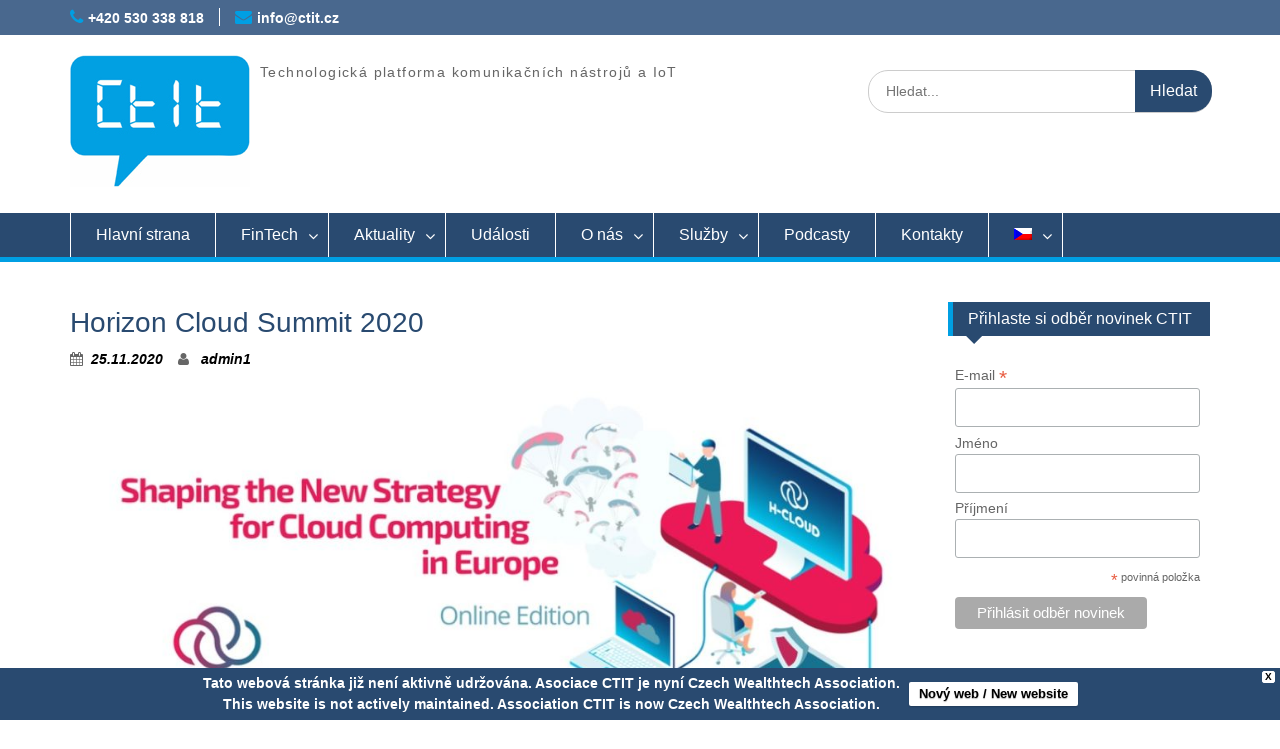

--- FILE ---
content_type: text/html; charset=UTF-8
request_url: https://www.ctit.cz/horizon-cloud-summit-2020/
body_size: 20265
content:
<!DOCTYPE html> <html lang="cs-CZ"><head>
	    <meta charset="UTF-8">
    <meta name="viewport" content="width=device-width, initial-scale=1">
    <meta name="author" content="(c) 2016 - 2030 CTIT - Technologická platforma komunikačních nástrojů a IoT" />
    <meta name="copyright" content="(c) 2016 - 2030  CTIT - Technologická platforma komunikačních nástrojů a IoT" />
    <meta name="keywords" content="CTIT, platforma, technologická platforma"/>
	<meta name="robots" content="all,follow" />
    <link rel="profile" href="http://gmpg.org/xfn/11">
    <link rel="pingback" href="https://www.ctit.cz/xmlrpc.php">
    
<title>Horizon Cloud Summit 2020 - CTIT</title>

<!-- Google Tag Manager for WordPress by gtm4wp.com -->
<script data-cfasync="false" data-pagespeed-no-defer type="text/javascript">//<![CDATA[
	var gtm4wp_datalayer_name = "dataLayer";
	var dataLayer = dataLayer || [];
//]]>
</script>
<!-- End Google Tag Manager for WordPress by gtm4wp.com -->
<!-- This site is optimized with the Yoast SEO plugin v11.4 - https://yoast.com/wordpress/plugins/seo/ -->
<meta name="description" content="(English) Technologická platforma komunikačních nástrojů a IoT zaměřena na podporu českých organizací v oblasti digitalizace."/>
<link rel="canonical" href="https://www.ctit.cz/horizon-cloud-summit-2020/" />
<meta property="og:locale" content="cs_CZ" />
<meta property="og:type" content="article" />
<meta property="og:title" content="Horizon Cloud Summit 2020 - CTIT" />
<meta property="og:description" content="(English) Technologická platforma komunikačních nástrojů a IoT zaměřena na podporu českých organizací v oblasti digitalizace." />
<meta property="og:url" content="https://www.ctit.cz/horizon-cloud-summit-2020/" />
<meta property="og:site_name" content="CTIT" />
<meta property="article:tag" content="Cloud" />
<meta property="article:section" content="Události" />
<meta property="article:published_time" content="2020-11-25T08:00:38+00:00" />
<meta property="article:modified_time" content="2020-10-18T16:54:07+00:00" />
<meta property="og:updated_time" content="2020-10-18T16:54:07+00:00" />
<meta property="og:image" content="https://www.ctit.cz/wp-content/uploads/2020/10/H-cloud_2020.jpg" />
<meta property="og:image:secure_url" content="https://www.ctit.cz/wp-content/uploads/2020/10/H-cloud_2020.jpg" />
<meta property="og:image:width" content="1031" />
<meta property="og:image:height" content="480" />
<meta name="twitter:card" content="summary" />
<meta name="twitter:description" content="(English) Technologická platforma komunikačních nástrojů a IoT zaměřena na podporu českých organizací v oblasti digitalizace." />
<meta name="twitter:title" content="Horizon Cloud Summit 2020 - CTIT" />
<meta name="twitter:image" content="https://www.ctit.cz/wp-content/uploads/2020/10/H-cloud_2020.jpg" />
<script type='application/ld+json' class='yoast-schema-graph yoast-schema-graph--main'>{"@context":"https://schema.org","@graph":[{"@type":"Organization","@id":"https://www.ctit.cz/#organization","name":"CTIT","url":"https://www.ctit.cz/","sameAs":[]},{"@type":"WebSite","@id":"https://www.ctit.cz/#website","url":"https://www.ctit.cz/","name":"CTIT","publisher":{"@id":"https://www.ctit.cz/#organization"},"potentialAction":{"@type":"SearchAction","target":"https://www.ctit.cz/?s={search_term_string}","query-input":"required name=search_term_string"}},{"@type":"WebPage","@id":"https://www.ctit.cz/horizon-cloud-summit-2020/#webpage","url":"https://www.ctit.cz/horizon-cloud-summit-2020/","inLanguage":"cs-CZ","name":"Horizon Cloud Summit 2020 - CTIT","isPartOf":{"@id":"https://www.ctit.cz/#website"},"image":{"@type":"ImageObject","@id":"https://www.ctit.cz/horizon-cloud-summit-2020/#primaryimage","url":"https://www.ctit.cz/wp-content/uploads/2020/10/H-cloud_2020.jpg","width":1031,"height":480},"primaryImageOfPage":{"@id":"https://www.ctit.cz/horizon-cloud-summit-2020/#primaryimage"},"datePublished":"2020-11-25T08:00:38+00:00","dateModified":"2020-10-18T16:54:07+00:00","description":"(English) Technologick\u00e1 platforma komunika\u010dn\u00edch n\u00e1stroj\u016f a IoT zam\u011b\u0159ena na podporu \u010desk\u00fdch organizac\u00ed v oblasti digitalizace."},{"@type":"Article","@id":"https://www.ctit.cz/horizon-cloud-summit-2020/#article","isPartOf":{"@id":"https://www.ctit.cz/horizon-cloud-summit-2020/#webpage"},"author":{"@id":"https://www.ctit.cz/author/admin1/#author"},"headline":"Horizon Cloud Summit 2020","datePublished":"2020-11-25T08:00:38+00:00","dateModified":"2020-10-18T16:54:07+00:00","commentCount":0,"mainEntityOfPage":{"@id":"https://www.ctit.cz/horizon-cloud-summit-2020/#webpage"},"publisher":{"@id":"https://www.ctit.cz/#organization"},"image":{"@id":"https://www.ctit.cz/horizon-cloud-summit-2020/#primaryimage"},"keywords":"Cloud","articleSection":"Ud\u00e1losti"},{"@type":["Person"],"@id":"https://www.ctit.cz/author/admin1/#author","name":"admin1","image":{"@type":"ImageObject","@id":"https://www.ctit.cz/#authorlogo","url":"https://secure.gravatar.com/avatar/4bf05746911ccc646a406fa540f9fda6?s=96&d=mm&r=g","caption":"admin1"},"sameAs":[]}]}</script>
<!-- / Yoast SEO plugin. -->

<link rel='dns-prefetch' href='//use.typekit.net' />
<link rel='dns-prefetch' href='//fonts.googleapis.com' />
<link rel='dns-prefetch' href='//s.w.org' />
<link rel="alternate" type="application/rss+xml" title="CTIT &raquo; RSS zdroj" href="https://www.ctit.cz/feed/" />
<link rel="alternate" type="application/rss+xml" title="CTIT &raquo; RSS komentářů" href="https://www.ctit.cz/comments/feed/" />
		<script type="text/javascript">
			window._wpemojiSettings = {"baseUrl":"https:\/\/s.w.org\/images\/core\/emoji\/11\/72x72\/","ext":".png","svgUrl":"https:\/\/s.w.org\/images\/core\/emoji\/11\/svg\/","svgExt":".svg","source":{"concatemoji":"https:\/\/www.ctit.cz\/wp-includes\/js\/wp-emoji-release.min.js?ver=5.0.24"}};
			!function(e,a,t){var n,r,o,i=a.createElement("canvas"),p=i.getContext&&i.getContext("2d");function s(e,t){var a=String.fromCharCode;p.clearRect(0,0,i.width,i.height),p.fillText(a.apply(this,e),0,0);e=i.toDataURL();return p.clearRect(0,0,i.width,i.height),p.fillText(a.apply(this,t),0,0),e===i.toDataURL()}function c(e){var t=a.createElement("script");t.src=e,t.defer=t.type="text/javascript",a.getElementsByTagName("head")[0].appendChild(t)}for(o=Array("flag","emoji"),t.supports={everything:!0,everythingExceptFlag:!0},r=0;r<o.length;r++)t.supports[o[r]]=function(e){if(!p||!p.fillText)return!1;switch(p.textBaseline="top",p.font="600 32px Arial",e){case"flag":return s([55356,56826,55356,56819],[55356,56826,8203,55356,56819])?!1:!s([55356,57332,56128,56423,56128,56418,56128,56421,56128,56430,56128,56423,56128,56447],[55356,57332,8203,56128,56423,8203,56128,56418,8203,56128,56421,8203,56128,56430,8203,56128,56423,8203,56128,56447]);case"emoji":return!s([55358,56760,9792,65039],[55358,56760,8203,9792,65039])}return!1}(o[r]),t.supports.everything=t.supports.everything&&t.supports[o[r]],"flag"!==o[r]&&(t.supports.everythingExceptFlag=t.supports.everythingExceptFlag&&t.supports[o[r]]);t.supports.everythingExceptFlag=t.supports.everythingExceptFlag&&!t.supports.flag,t.DOMReady=!1,t.readyCallback=function(){t.DOMReady=!0},t.supports.everything||(n=function(){t.readyCallback()},a.addEventListener?(a.addEventListener("DOMContentLoaded",n,!1),e.addEventListener("load",n,!1)):(e.attachEvent("onload",n),a.attachEvent("onreadystatechange",function(){"complete"===a.readyState&&t.readyCallback()})),(n=t.source||{}).concatemoji?c(n.concatemoji):n.wpemoji&&n.twemoji&&(c(n.twemoji),c(n.wpemoji)))}(window,document,window._wpemojiSettings);
		</script>
		<style type="text/css">
img.wp-smiley,
img.emoji {
	display: inline !important;
	border: none !important;
	box-shadow: none !important;
	height: 1em !important;
	width: 1em !important;
	margin: 0 .07em !important;
	vertical-align: -0.1em !important;
	background: none !important;
	padding: 0 !important;
}
</style>
<link rel='stylesheet' id='arcwp-style-css'  href='https://www.ctit.cz/wp-content/plugins/arcw-popover-addon//css/arcw-popover.css?ver=0.1.4' type='text/css' media='all' />
<link rel='stylesheet' id='pt-cv-public-style-css'  href='https://www.ctit.cz/wp-content/plugins/content-views-query-and-display-post-page/public/assets/css/cv.css?ver=2.2.0' type='text/css' media='all' />
<link rel='stylesheet' id='wp-block-library-css'  href='https://www.ctit.cz/wp-includes/css/dist/block-library/style.min.css?ver=5.0.24' type='text/css' media='all' />
<link rel='stylesheet' id='archives-cal-calendrier-css'  href='https://www.ctit.cz/wp-content/plugins/archives-calendar-widget/themes/calendrier.css?ver=1.0.12' type='text/css' media='all' />
<link rel='stylesheet' id='bbspoiler-css'  href='https://www.ctit.cz/wp-content/plugins/bbspoiler/inc/bbspoiler.css?ver=5.0.24' type='text/css' media='all' />
<link rel='stylesheet' id='cpsh-shortcodes-css'  href='https://www.ctit.cz/wp-content/plugins/column-shortcodes//assets/css/shortcodes.css?ver=1.0' type='text/css' media='all' />
<link rel='stylesheet' id='custom-typekit-css-css'  href='https://use.typekit.net/yaw1cxf.css?ver=1.0.18' type='text/css' media='all' />
<link rel='stylesheet' id='responsive-lightbox-swipebox-css'  href='https://www.ctit.cz/wp-content/plugins/responsive-lightbox/assets/swipebox/css/swipebox.min.css?ver=2.1.0' type='text/css' media='all' />
<link rel='stylesheet' id='default-icon-styles-css'  href='https://www.ctit.cz/wp-content/plugins/svg-vector-icon-plugin/public/../admin/css/wordpress-svg-icon-plugin-style.min.css?ver=5.0.24' type='text/css' media='all' />
<link rel='stylesheet' id='wpsm_tabs_r-font-awesome-front-css'  href='https://www.ctit.cz/wp-content/plugins/tabs-responsive/assets/css/font-awesome/css/font-awesome.min.css?ver=5.0.24' type='text/css' media='all' />
<link rel='stylesheet' id='wpsm_tabs_r_bootstrap-front-css'  href='https://www.ctit.cz/wp-content/plugins/tabs-responsive/assets/css/bootstrap-front.css?ver=5.0.24' type='text/css' media='all' />
<link rel='stylesheet' id='wpsm_tabs_r_animate-css'  href='https://www.ctit.cz/wp-content/plugins/tabs-responsive/assets/css/animate.css?ver=5.0.24' type='text/css' media='all' />
<link rel='stylesheet' id='team_manager-normalize-css-css'  href='https://www.ctit.cz/wp-content/plugins/team-showcase/css/normalize.css?ver=5.0.24' type='text/css' media='all' />
<link rel='stylesheet' id='team_manager-awesome-css-css'  href='https://www.ctit.cz/wp-content/plugins/team-showcase/css/font-awesome.css?ver=5.0.24' type='text/css' media='all' />
<link rel='stylesheet' id='team_manager-featherlight-css-css'  href='https://www.ctit.cz/wp-content/plugins/team-showcase/css/featherlight.css?ver=5.0.24' type='text/css' media='all' />
<link rel='stylesheet' id='team_manager-style1-css-css'  href='https://www.ctit.cz/wp-content/plugins/team-showcase/css/style1.css?ver=5.0.24' type='text/css' media='all' />
<link rel='stylesheet' id='slick-css'  href='https://www.ctit.cz/wp-content/plugins/widget-post-slider/assets/css/slick.css' type='text/css' media='all' />
<link rel='stylesheet' id='font-awesome-css-css'  href='https://www.ctit.cz/wp-content/plugins/widget-post-slider/assets/css/font-awesome.min.css' type='text/css' media='all' />
<link rel='stylesheet' id='widget-post-slider-style-css'  href='https://www.ctit.cz/wp-content/plugins/widget-post-slider/assets/css/style.css?ver=5.0.24' type='text/css' media='all' />
<link rel='stylesheet' id='wp-fullcalendar-css'  href='https://www.ctit.cz/wp-content/plugins/wp-fullcalendar/includes/css/main.css?ver=1.2' type='text/css' media='all' />
<link rel='stylesheet' id='jquery-ui-css'  href='https://www.ctit.cz/wp-content/plugins/wp-fullcalendar/includes/css/jquery-ui/ui-lightness/jquery-ui.min.css?ver=1.2' type='text/css' media='all' />
<link rel='stylesheet' id='jquery-ui-theme-css'  href='https://www.ctit.cz/wp-content/plugins/wp-fullcalendar/includes/css/jquery-ui/ui-lightness/theme.css?ver=1.2' type='text/css' media='all' />
<link rel='stylesheet' id='fontawesome-css'  href='https://www.ctit.cz/wp-content/themes/ctit/third-party/font-awesome/css/font-awesome.min.css?ver=4.4' type='text/css' media='all' />
<link rel='stylesheet' id='education-hub-google-fonts-css'  href='//fonts.googleapis.com/css?family=Open+Sans&#038;subset=latin%2Clatin-ext%3A600%2C400%2C400italic%2C300%2C100%2C700%7CMerriweather+Sans%3A400%2C700&#038;ver=5.0.24' type='text/css' media='all' />
<link rel='stylesheet' id='education-hub-style-css'  href='https://www.ctit.cz/wp-content/themes/ctit/style.css?ver=5.0.24' type='text/css' media='all' />
<link rel='stylesheet' id='sccss_style-css'  href='https://www.ctit.cz/?sccss=1&#038;ver=5.0.24' type='text/css' media='all' />
<link rel='stylesheet' id='tooltip-css'  href='https://www.ctit.cz/wp-content/plugins/enhanced-tooltipglossary/frontend/assets/css/tooltip.css?ver=5.0.24' type='text/css' media='all' />
<script type='text/javascript' src='https://www.ctit.cz/wp-includes/js/jquery/jquery.js?ver=1.12.4'></script>
<script type='text/javascript' src='https://www.ctit.cz/wp-includes/js/jquery/jquery-migrate.min.js?ver=1.4.1'></script>
<script type='text/javascript'>
/* <![CDATA[ */
var ajaxurl = "https:\/\/www.ctit.cz\/wp-admin\/admin-ajax.php";
/* ]]> */
</script>
<script type='text/javascript' src='https://www.ctit.cz/wp-content/plugins/arcw-popover-addon//js/arcw-popover.min.js?ver=0.1.4'></script>
<script type='text/javascript' src='https://www.ctit.cz/wp-content/plugins/archives-calendar-widget/admin/js/jquery.arcw-init.js?ver=1.0.12'></script>
<script type='text/javascript'>
/* <![CDATA[ */
var title = {"unfolded":"Expand","folded":"Collapse"};
/* ]]> */
</script>
<script type='text/javascript' src='https://www.ctit.cz/wp-content/plugins/bbspoiler/inc/bbspoiler.js?ver=5.0.24'></script>
<script type='text/javascript'>
/* <![CDATA[ */
var cmtt_data = {"tooltip":{"clickable":0,"top":3,"left":23,"endalpha":95,"borderStyle":"none","borderWidth":"0px","borderColor":"#000","fontSize":"13px","padding":"2px 12px 3px 7px","borderRadius":"6px"},"ajaxurl":"https:\/\/www.ctit.cz\/wp-admin\/admin-ajax.php"};
/* ]]> */
</script>
<script type='text/javascript' src='https://www.ctit.cz/wp-content/plugins/enhanced-tooltipglossary/frontend/assets/js/tooltip.js?ver=5.0.24'></script>
<script type='text/javascript' src='https://www.ctit.cz/wp-content/plugins/responsive-lightbox/assets/swipebox/js/jquery.swipebox.min.js?ver=2.1.0'></script>
<script type='text/javascript' src='https://www.ctit.cz/wp-content/plugins/responsive-lightbox/assets/infinitescroll/infinite-scroll.pkgd.min.js?ver=5.0.24'></script>
<script type='text/javascript'>
/* <![CDATA[ */
var rlArgs = {"script":"swipebox","selector":"lightbox","customEvents":"","activeGalleries":"1","animation":"1","hideCloseButtonOnMobile":"0","removeBarsOnMobile":"0","hideBars":"1","hideBarsDelay":"5000","videoMaxWidth":"1080","useSVG":"1","loopAtEnd":"0","woocommerce_gallery":"0","ajaxurl":"https:\/\/www.ctit.cz\/wp-admin\/admin-ajax.php","nonce":"8519b7e095"};
/* ]]> */
</script>
<script type='text/javascript' src='https://www.ctit.cz/wp-content/plugins/responsive-lightbox/js/front.js?ver=2.1.0'></script>
<script type='text/javascript' src='https://www.ctit.cz/wp-content/plugins/team-showcase/js/modernizr.custom.js?ver=1.0'></script>
<script type='text/javascript' src='https://www.ctit.cz/wp-content/plugins/team-showcase/js/classie.js?ver=1.0'></script>
<script type='text/javascript' src='https://www.ctit.cz/wp-content/plugins/team-showcase/js/featherlight.js?ver=1.0'></script>
<script type='text/javascript' src='https://www.ctit.cz/wp-content/plugins/team-showcase/js/main.js?ver=1.0'></script>
<script type='text/javascript' src='https://www.ctit.cz/wp-content/plugins/duracelltomi-google-tag-manager/js/gtm4wp-form-move-tracker.js?ver=1.13.1'></script>
<script type='text/javascript' src='https://www.ctit.cz/wp-content/plugins/wpfront-notification-bar/js/wpfront-notification-bar.min.js?ver=3.4.2.04051'></script>
<script type='text/javascript' src='https://www.ctit.cz/wp-includes/js/jquery/ui/core.min.js?ver=1.11.4'></script>
<script type='text/javascript' src='https://www.ctit.cz/wp-includes/js/jquery/ui/widget.min.js?ver=1.11.4'></script>
<script type='text/javascript' src='https://www.ctit.cz/wp-includes/js/jquery/ui/position.min.js?ver=1.11.4'></script>
<script type='text/javascript' src='https://www.ctit.cz/wp-includes/js/jquery/ui/menu.min.js?ver=1.11.4'></script>
<script type='text/javascript' src='https://www.ctit.cz/wp-includes/js/jquery/ui/selectmenu.min.js?ver=1.11.4'></script>
<script type='text/javascript'>
/* <![CDATA[ */
var WPFC = {"ajaxurl":"https:\/\/www.ctit.cz\/wp-admin\/admin-ajax.php","firstDay":"1","wpfc_theme":"1","wpfc_limit":"3","wpfc_limit_txt":"more ...","timeFormat":"h(:mm)A","defaultView":"month","weekends":"true","header":{"left":"prev,next today","center":"title","right":"month"},"wpfc_qtips":""};
/* ]]> */
</script>
<script type='text/javascript' src='https://www.ctit.cz/wp-content/plugins/wp-fullcalendar/includes/js/main.js?ver=1.2'></script>
<link rel='https://api.w.org/' href='https://www.ctit.cz/wp-json/' />
<link rel="EditURI" type="application/rsd+xml" title="RSD" href="https://www.ctit.cz/xmlrpc.php?rsd" />
<link rel="wlwmanifest" type="application/wlwmanifest+xml" href="https://www.ctit.cz/wp-includes/wlwmanifest.xml" /> 
<meta name="generator" content="WordPress 5.0.24" />
<link rel='shortlink' href='https://www.ctit.cz/?p=2430' />
<link rel="alternate" type="application/json+oembed" href="https://www.ctit.cz/wp-json/oembed/1.0/embed?url=https%3A%2F%2Fwww.ctit.cz%2Fhorizon-cloud-summit-2020%2F" />
<link rel="alternate" type="text/xml+oembed" href="https://www.ctit.cz/wp-json/oembed/1.0/embed?url=https%3A%2F%2Fwww.ctit.cz%2Fhorizon-cloud-summit-2020%2F&#038;format=xml" />
<style>
	#category-posts-2-internal ul {padding: 0;}
#category-posts-2-internal .cat-post-item img {max-width: initial; max-height: initial; margin: initial;}
#category-posts-2-internal .cat-post-author {margin-bottom: 0;}
#category-posts-2-internal .cat-post-thumbnail {margin: 5px 10px 5px 0;}
#category-posts-2-internal .cat-post-item:before {content: ""; clear: both;}
#category-posts-2-internal .cat-post-title {font-size: 15px;}
#category-posts-2-internal .cat-post-current .cat-post-title {font-weight: bold; text-transform: uppercase;}
#category-posts-2-internal .cat-post-date {font-size: 14px; line-height: 18px; font-style: italic; margin-bottom: 5px;}
#category-posts-2-internal .cat-post-comment-num {font-size: 14px; line-height: 18px;}
#category-posts-2-internal .cat-post-item {border-bottom: 1px solid #ccc;	list-style: none; list-style-type: none; margin: 3px 0;	padding: 3px 0;}
#category-posts-2-internal .cat-post-item:last-child {border-bottom: none;}
#category-posts-2-internal .cat-post-item:after {content: ""; display: table;	clear: both;}
#category-posts-2-internal p {margin:5px 0 0 0}
#category-posts-2-internal li > div {margin:5px 0 0 0; clear:both;}
#category-posts-2-internal .dashicons {vertical-align:middle;}
#category-posts-3-internal ul {padding: 0;}
#category-posts-3-internal .cat-post-item img {max-width: initial; max-height: initial; margin: initial;}
#category-posts-3-internal .cat-post-author {margin-bottom: 0;}
#category-posts-3-internal .cat-post-thumbnail {margin: 5px 10px 5px 0;}
#category-posts-3-internal .cat-post-item:before {content: ""; clear: both;}
#category-posts-3-internal .cat-post-title {font-size: 15px;}
#category-posts-3-internal .cat-post-current .cat-post-title {font-weight: bold; text-transform: uppercase;}
#category-posts-3-internal .cat-post-date {font-size: 14px; line-height: 18px; font-style: italic; margin-bottom: 5px;}
#category-posts-3-internal .cat-post-comment-num {font-size: 14px; line-height: 18px;}
#category-posts-3-internal .cat-post-item {border-bottom: 1px solid #ccc;	list-style: none; list-style-type: none; margin: 3px 0;	padding: 3px 0;}
#category-posts-3-internal .cat-post-item:last-child {border-bottom: none;}
#category-posts-3-internal .cat-post-item:after {content: ""; display: table;	clear: both;}
#category-posts-3-internal p {margin:5px 0 0 0}
#category-posts-3-internal li > div {margin:5px 0 0 0; clear:both;}
#category-posts-3-internal .dashicons {vertical-align:middle;}
</style>
	
		<script async src="https://www.googletagmanager.com/gtag/js?id=G-PCZ6YDYQEY"></script>
		<script>
			window.dataLayer = window.dataLayer || [];
			function gtag(){dataLayer.push(arguments);}
			gtag('js', new Date());
			gtag('config', 'G-PCZ6YDYQEY');
		</script>

	<style type="text/css" id="tve_global_variables">:root{}</style><style type="text/css">
.qtranxs_flag_cs {background-image: url(http://www.ctit.cz/wp-content/plugins/qtranslate-x/flags/); background-repeat: no-repeat;}
.qtranxs_flag_en {background-image: url(http://www.ctit.cz/wp-content/plugins/qtranslate-x/flags/gb.png); background-repeat: no-repeat;}
</style>
<link hreflang="cs" href="https://www.ctit.cz/cs/horizon-cloud-summit-2020/" rel="alternate" />
<link hreflang="en" href="https://www.ctit.cz/en/horizon-cloud-summit-2020/" rel="alternate" />
<link hreflang="x-default" href="https://www.ctit.cz/horizon-cloud-summit-2020/" rel="alternate" />
<meta name="generator" content="qTranslate-X 3.4.6.8" />

<!-- Google Tag Manager for WordPress by gtm4wp.com -->
<script data-cfasync="false" data-pagespeed-no-defer type="text/javascript">//<![CDATA[
	var dataLayer_content = {"pagePostType":"post","pagePostType2":"single-post","pageCategory":["udalosti"],"pageAttributes":["cloud"],"pagePostAuthor":"admin1"};
	dataLayer.push( dataLayer_content );//]]>
</script>
<script data-cfasync="false">//<![CDATA[
(function(w,d,s,l,i){w[l]=w[l]||[];w[l].push({'gtm.start':
new Date().getTime(),event:'gtm.js'});var f=d.getElementsByTagName(s)[0],
j=d.createElement(s),dl=l!='dataLayer'?'&l='+l:'';j.async=true;j.src=
'//www.googletagmanager.com/gtm.'+'js?id='+i+dl;f.parentNode.insertBefore(j,f);
})(window,document,'script','dataLayer','GTM-5DXZXZ9');//]]>
</script>
<!-- End Google Tag Manager -->
<!-- End Google Tag Manager for WordPress by gtm4wp.com -->
<!-- Facebook Pixel Code -->
<script type='text/javascript'>
!function(f,b,e,v,n,t,s){if(f.fbq)return;n=f.fbq=function(){n.callMethod?
n.callMethod.apply(n,arguments):n.queue.push(arguments)};if(!f._fbq)f._fbq=n;
n.push=n;n.loaded=!0;n.version='2.0';n.queue=[];t=b.createElement(e);t.async=!0;
t.src=v;s=b.getElementsByTagName(e)[0];s.parentNode.insertBefore(t,s)}(window,
document,'script','https://connect.facebook.net/en_US/fbevents.js');
</script>
<!-- End Facebook Pixel Code -->
<script type='text/javascript'>
  fbq('init', '2994355123908170', [], {
    "agent": "wordpress-5.0.24-1.8.0"
});
</script><script type='text/javascript'>
  fbq('track', 'PageView', []);
</script>
<!-- Facebook Pixel Code -->
<noscript>
<img height="1" width="1" style="display:none" alt="fbpx"
src="https://www.facebook.com/tr?id=2994355123908170&ev=PageView&noscript=1" />
</noscript>
<!-- End Facebook Pixel Code -->
<link rel="icon" href="https://www.ctit.cz/wp-content/uploads/2016/04/cropped-favicon-32x32.png" sizes="32x32" />
<link rel="icon" href="https://www.ctit.cz/wp-content/uploads/2016/04/cropped-favicon-192x192.png" sizes="192x192" />
<link rel="apple-touch-icon-precomposed" href="https://www.ctit.cz/wp-content/uploads/2016/04/cropped-favicon-180x180.png" />
<meta name="msapplication-TileImage" content="https://www.ctit.cz/wp-content/uploads/2016/04/cropped-favicon-270x270.png" />
</head>

<body class="post-template-default single single-post postid-2430 single-format-standard wp-custom-logo site-layout-fluid global-layout-right-sidebar group-blog">

	    <div id="page" class="container hfeed site">
    <a class="skip-link screen-reader-text" href="#content">Skip to content</a>
    	<div id="tophead">
		<div class="container">
			<div id="quick-contact">
									<ul>
													<li class="quick-call"><a href="tel:420530338818">+420 530 338 818</a></li>
																			<li class="quick-email"><a href="mailto:info@ctit.cz">info@ctit.cz</a></li>
											</ul>
											</div>
      

			
		</div> <!-- .container -->
	</div><!--  #tophead -->

	<header id="masthead" class="site-header" role="banner"><div class="container">		    <div class="site-branding">
	    	    	<div id="site-logo">	    	<a href="https://www.ctit.cz/" class="custom-logo-link" rel="home" itemprop="url"><img width="180" height="132" src="https://www.ctit.cz/wp-content/uploads/2016/04/logoctit1.jpg" class="custom-logo" alt="CTIT" itemprop="logo" /></a>	    	</div>		
						        <div id="site-identity">
			
			            <p class="site-description">Technologická platforma komunikačních nástrojů a IoT</p>
			        </div><!-- #site-identity -->
		
    </div><!-- .site-branding -->

    <div class="search-section">
    	<form role="search" method="get" class="search-form" action="https://www.ctit.cz/">
      <label>
        <span class="screen-reader-text">Search for:</span>
        <input type="search" class="search-field" placeholder="Hledat..." value="" name="s" title="Search for:" />
      </label>
      <input type="submit" class="search-submit" value="Hledat" />
    </form>    </div>

        </div><!-- .container --></header><!-- #masthead -->    <div id="main-nav" class="clear-fix">
        <div class="container">
        <nav id="site-navigation" class="main-navigation" role="navigation">
          <button class="menu-toggle" aria-controls="primary-menu" aria-expanded="false"><i class="fa fa-bars"></i>
Menu</button>
            <div class="wrap-menu-content">
				<div class="menu-horni-menu-container"><ul id="primary-menu" class="menu"><li id="menu-item-26" class="menu-item menu-item-type-post_type menu-item-object-page menu-item-home menu-item-26"><a href="https://www.ctit.cz/">Hlavní strana</a></li>
<li id="menu-item-2878" class="menu-item menu-item-type-post_type menu-item-object-page menu-item-has-children menu-item-2878"><a href="https://www.ctit.cz/fintech/">FinTech</a>
<ul class="sub-menu">
	<li id="menu-item-3387" class="menu-item menu-item-type-custom menu-item-object-custom menu-item-3387"><a href="https://www.ctit.cz/wp-content/uploads/2024/03/FinTech-Roadmap-2023-0320.pdf">FinTech Roadmap</a></li>
	<li id="menu-item-3385" class="menu-item menu-item-type-post_type menu-item-object-page menu-item-3385"><a href="https://www.ctit.cz/glossary/">FinTech slovník</a></li>
	<li id="menu-item-3386" class="menu-item menu-item-type-post_type menu-item-object-page menu-item-3386"><a href="https://www.ctit.cz/podcasty/">FinTech podcasty</a></li>
	<li id="menu-item-3307" class="menu-item menu-item-type-post_type menu-item-object-page menu-item-3307"><a href="https://www.ctit.cz/ceske-fintech-organizace/">České FinTech organizace</a></li>
</ul>
</li>
<li id="menu-item-123" class="menu-item menu-item-type-taxonomy menu-item-object-category menu-item-has-children menu-item-123"><a href="https://www.ctit.cz/category/aktuality/">Aktuality</a>
<ul class="sub-menu">
	<li id="menu-item-322" class="menu-item menu-item-type-post_type menu-item-object-page menu-item-322"><a href="https://www.ctit.cz/newslettery/">Newslettery</a></li>
	<li id="menu-item-2569" class="menu-item menu-item-type-post_type menu-item-object-page menu-item-2569"><a href="https://www.ctit.cz/podcasty/">Podcasty</a></li>
	<li id="menu-item-1590" class="menu-item menu-item-type-post_type menu-item-object-page menu-item-1590"><a href="https://www.ctit.cz/english-napsali-o-nas/">Napsali o nás</a></li>
	<li id="menu-item-3969" class="menu-item menu-item-type-post_type menu-item-object-page menu-item-3969"><a href="https://www.ctit.cz/moznosti-financovani-fintech-projektu/">Možnosti financování FinTech projektů</a></li>
</ul>
</li>
<li id="menu-item-124" class="menu-item menu-item-type-taxonomy menu-item-object-category current-post-ancestor current-menu-parent current-post-parent menu-item-124"><a href="https://www.ctit.cz/category/udalosti/">Události</a></li>
<li id="menu-item-70" class="menu-item menu-item-type-post_type menu-item-object-page menu-item-has-children menu-item-70"><a href="https://www.ctit.cz/o-platforme/">O nás</a>
<ul class="sub-menu">
	<li id="menu-item-52" class="menu-item menu-item-type-post_type menu-item-object-page menu-item-52"><a href="https://www.ctit.cz/organizacni-struktura/">Organizační struktura</a></li>
	<li id="menu-item-25" class="menu-item menu-item-type-post_type menu-item-object-page menu-item-25"><a href="https://www.ctit.cz/dokumenty/">Dokumenty</a></li>
	<li id="menu-item-23" class="menu-item menu-item-type-post_type menu-item-object-page menu-item-23"><a href="https://www.ctit.cz/partnerstvi/">Partnerství</a></li>
	<li id="menu-item-1734" class="menu-item menu-item-type-custom menu-item-object-custom menu-item-1734"><a href="https://nen.nipez.cz/SeznamPlatnychProfiluZadavatelu/MultiprofilZakladniUdajeOZadavateliM-613624172/SeznamZahajenychZadavacichPostupu-613624172/">Otevřené zadávací postupy</a></li>
	<li id="menu-item-2228" class="menu-item menu-item-type-post_type menu-item-object-page menu-item-2228"><a href="https://www.ctit.cz/seznam-clenu-2/">Seznam členů</a></li>
	<li id="menu-item-277" class="menu-item menu-item-type-post_type menu-item-object-page menu-item-has-children menu-item-277"><a href="https://www.ctit.cz/projekty/">Projekty</a>
	<ul class="sub-menu">
		<li id="menu-item-1698" class="menu-item menu-item-type-post_type menu-item-object-page menu-item-has-children menu-item-1698"><a href="https://www.ctit.cz/ukoncene-projekty/">Ukončené projekty</a>
		<ul class="sub-menu">
			<li id="menu-item-1947" class="menu-item menu-item-type-post_type menu-item-object-page menu-item-1947"><a href="https://www.ctit.cz/technologicka-platforma-ctit-2-0/">Technologická platforma CTIT 2.0</a></li>
			<li id="menu-item-1708" class="menu-item menu-item-type-post_type menu-item-object-page menu-item-1708"><a href="https://www.ctit.cz/vzdelavaci-kurzy-asociace-ctit/">Vzdělávací kurzy Asociace CTIT</a></li>
			<li id="menu-item-374" class="menu-item menu-item-type-post_type menu-item-object-page menu-item-374"><a href="https://www.ctit.cz/vzdelavani-prostrednictvim-asociace-ctit/">Vzdělávání prostřednictvím Asociace CTIT</a></li>
			<li id="menu-item-373" class="menu-item menu-item-type-post_type menu-item-object-page menu-item-373"><a href="https://www.ctit.cz/technologicka-platforma-komunikacnich-nastroju-iot/">Technologická platforma komunikačních nástrojů a IoT</a></li>
			<li id="menu-item-1712" class="menu-item menu-item-type-post_type menu-item-object-page menu-item-1712"><a href="https://www.ctit.cz/detska-skupina-meteorka-ii/">Dětská skupina Meteorka II</a></li>
			<li id="menu-item-372" class="menu-item menu-item-type-post_type menu-item-object-page menu-item-372"><a href="https://www.ctit.cz/detska-skupina/">Dětská skupina Meteorka</a></li>
			<li id="menu-item-375" class="menu-item menu-item-type-post_type menu-item-object-page menu-item-375"><a href="https://www.ctit.cz/maminky-i-it-pomaha/">Maminky, i IT pomáhá</a></li>
		</ul>
</li>
	</ul>
</li>
</ul>
</li>
<li id="menu-item-369" class="menu-item menu-item-type-post_type menu-item-object-page menu-item-has-children menu-item-369"><a href="https://www.ctit.cz/sluzby/">Služby</a>
<ul class="sub-menu">
	<li id="menu-item-1083" class="menu-item menu-item-type-post_type menu-item-object-page menu-item-1083"><a href="https://www.ctit.cz/cep/">Cutting edge projects</a></li>
	<li id="menu-item-442" class="menu-item menu-item-type-post_type menu-item-object-page menu-item-442"><a href="https://www.ctit.cz/bezplatne-kurzy-pro-webdevelopery/">Bezplatné kurzy pro členy</a></li>
	<li id="menu-item-362" class="menu-item menu-item-type-post_type menu-item-object-page menu-item-362"><a href="https://www.ctit.cz/skoleni/">Školení</a></li>
	<li id="menu-item-370" class="menu-item menu-item-type-post_type menu-item-object-page menu-item-370"><a href="https://www.ctit.cz/detska-skupina/">Dětská skupina</a></li>
	<li id="menu-item-836" class="menu-item menu-item-type-post_type menu-item-object-page menu-item-836"><a href="https://www.ctit.cz/plan-digitalni-transformace/">Plán digitální transformace</a></li>
</ul>
</li>
<li id="menu-item-2568" class="menu-item menu-item-type-post_type menu-item-object-page menu-item-2568"><a href="https://www.ctit.cz/podcasty/">Podcasty</a></li>
<li id="menu-item-22" class="menu-item menu-item-type-post_type menu-item-object-page menu-item-22"><a href="https://www.ctit.cz/kontakty/">Kontakty</a></li>
<li id="menu-item-27" class="qtranxs-lang-menu qtranxs-lang-menu-cs menu-item menu-item-type-custom menu-item-object-custom menu-item-has-children menu-item-27"><a title="Česky" href="#"><img src="https://www.ctit.cz/wp-content/plugins/qtranslate-x/flags/cz.png" alt="Česky" /></a>
<ul class="sub-menu">
	<li id="menu-item-3970" class="qtranxs-lang-menu-item qtranxs-lang-menu-item-cs menu-item menu-item-type-custom menu-item-object-custom menu-item-3970"><a title="Česky" href="https://www.ctit.cz/cs/horizon-cloud-summit-2020/"><img src="https://www.ctit.cz/wp-content/plugins/qtranslate-x/flags/cz.png" alt="Česky" />&nbsp;Česky</a></li>
	<li id="menu-item-3971" class="qtranxs-lang-menu-item qtranxs-lang-menu-item-en menu-item menu-item-type-custom menu-item-object-custom menu-item-3971"><a title="English" href="https://www.ctit.cz/en/horizon-cloud-summit-2020/"><img src="https://www.ctit.cz/wp-content/plugins/qtranslate-x/flags/gb.png" alt="English" />&nbsp;English</a></li>
</ul>
</li>
</ul></div>            </div><!-- .menu-content -->
        </nav><!-- #site-navigation -->
       </div> <!-- .container -->
    </div> <!-- #main-nav -->
    
	<div id="content" class="site-content"><div class="container"><div class="inner-wrapper">    
	<div id="primary" class="content-area">
		<main id="main" class="site-main" role="main">

		
			
<article id="post-2430" class="post-2430 post type-post status-publish format-standard has-post-thumbnail hentry category-udalosti tag-cloud">
	<header class="entry-header">
		<h1 class="entry-title">Horizon Cloud Summit 2020</h1>
		<div class="entry-meta">
			<span class="posted-on"><a href="https://www.ctit.cz/horizon-cloud-summit-2020/" rel="bookmark"><time class="entry-date published" datetime="2020-11-25T09:00:38+00:00">25.11.2020</time><time class="updated" datetime="2020-10-18T18:54:07+00:00">18.10.2020</time></a></span><span class="byline"> <span class="author vcard"><a class="url fn n" href="https://www.ctit.cz/author/admin1/">admin1</a></span></span>		</div><!-- .entry-meta -->
	</header><!-- .entry-header -->

	<div class="entry-content">
    <img width="895" height="417" src="https://www.ctit.cz/wp-content/uploads/2020/10/H-cloud_2020-1024x477.jpg" class="aligncenter wp-post-image" alt="" srcset="https://www.ctit.cz/wp-content/uploads/2020/10/H-cloud_2020-1024x477.jpg 1024w, https://www.ctit.cz/wp-content/uploads/2020/10/H-cloud_2020-300x140.jpg 300w, https://www.ctit.cz/wp-content/uploads/2020/10/H-cloud_2020-768x358.jpg 768w, https://www.ctit.cz/wp-content/uploads/2020/10/H-cloud_2020-360x168.jpg 360w, https://www.ctit.cz/wp-content/uploads/2020/10/H-cloud_2020.jpg 1031w" sizes="(max-width: 895px) 100vw, 895px" />		<p>C&iacute;lem akce Horizon Cloud Summit 2020 je umo&#382;nit setk&aacute;n&iacute; v&yacute;zkumn&yacute;ch pracovn&iacute;k&#367; a inov&aacute;tor&#367; v oblasti cloudov&yacute;ch slu&#382;eb, jako&#382; i cloudov&yacute;ch iniciativ a projekt&#367;.</p>
<p>Datum:<br>
25. &ndash; 26. listopadu 2020</p>
<p>M&iacute;sto:<br>
Online</p>
<p><a href="https://h-cloud-summit.b2match.io/home">V&#xED;ce informac&#xED;</a>.</p>
			</div><!-- .entry-content -->

	<footer class="entry-footer">
		<span class="cat-links"><a href="https://www.ctit.cz/category/udalosti/" rel="category tag">Události</a></span><span class="tags-links"><a href="https://www.ctit.cz/tag/cloud/" rel="tag">Cloud</a></span>	</footer><!-- .entry-footer -->
</article><!-- #post-## -->


			
	<nav class="navigation post-navigation" role="navigation">
		<h2 class="screen-reader-text">Navigace pro příspěvek</h2>
		<div class="nav-links"><div class="nav-previous"><a href="https://www.ctit.cz/co-jsou-nezamenitelne-tokeny/" rel="prev">Co jsou nezaměnitelné tokeny?</a></div><div class="nav-next"><a href="https://www.ctit.cz/ieee-cifer-2020/" rel="next">IEEE CIFER 2020</a></div></div>
	</nav>
			
		
		</main><!-- #main -->
	</div><!-- #primary -->

<div id="sidebar-primary" class="widget-area" role="complementary">
	    <aside id="text-2" class="widget widget_text"><h2 class="widget-title">Přihlaste si odběr novinek CTIT</h2>			<div class="textwidget"><!-- Begin MailChimp Signup Form -->
<link href="//cdn-images.mailchimp.com/embedcode/classic-10_7.css" rel="stylesheet" type="text/css">
<style type="text/css">
	#mc_embed_signup{background:#fff; clear:left; font:14px Helvetica,Arial,sans-serif; }
	/* Add your own MailChimp form style overrides in your site stylesheet or in this style block.
	   We recommend moving this block and the preceding CSS link to the HEAD of your HTML file. */
</style>
<div id="mc_embed_signup">
<form action="https://ctit.us17.list-manage.com/subscribe/post?u=e2afbc0876542de972d88ee7d&amp;id=7c9bb589f6" method="post" id="mc-embedded-subscribe-form" name="mc-embedded-subscribe-form" class="validate" target="_blank" novalidate>
    <div id="mc_embed_signup_scroll">
<div class="mc-field-group">
	<label for="mce-EMAIL">E-mail  <span class="asterisk">*</span>
</label>
	<input type="email" value="" name="EMAIL" class="required email" id="mce-EMAIL">
</div>
<div class="mc-field-group">
	<label for="mce-FNAME">Jméno </label>
	<input type="text" value="" name="FNAME" class="" id="mce-FNAME">
</div>
<div class="mc-field-group">
	<label for="mce-LNAME">Příjmení </label>
	<input type="text" value="" name="LNAME" class="" id="mce-LNAME">
</div>
<div class="indicates-required"><span class="asterisk">*</span> povinná položka<br>&nbsp;</div>
	<div id="mce-responses" class="clear">
		<div class="response" id="mce-error-response" style="display:none"></div>
		<div class="response" id="mce-success-response" style="display:none"></div>
	</div>    <!-- real people should not fill this in and expect good things - do not remove this or risk form bot signups-->
    <div style="position: absolute; left: -5000px;" aria-hidden="true"><input type="text" name="b_e2afbc0876542de972d88ee7d_7c9bb589f6" tabindex="-1" value=""></div>
    <div class="clear"><input type="submit" value="Přihlásit odběr novinek" name="subscribe" id="mc-embedded-subscribe" class="button"></div>
    </div>
</form>
</div>
<script type='text/javascript' src='//s3.amazonaws.com/downloads.mailchimp.com/js/mc-validate.js'></script><script type='text/javascript'>(function($) {window.fnames = new Array(); window.ftypes = new Array();fnames[0]='EMAIL';ftypes[0]='email';fnames[1]='FNAME';ftypes[1]='text';fnames[2]='LNAME';ftypes[2]='text'; /*
 * Translated default messages for the $ validation plugin.
 * Locale: CS
 */
$.extend($.validator.messages, {
	required: "Tento údaj je povinný.",
	remote: "Prosím, opravte tento údaj.",
	email: "Prosím, zadejte platný e-mail.",
	url: "Prosím, zadejte platné URL.",
	date: "Prosím, zadejte platné datum.",
	dateISO: "Prosím, zadejte platné datum (ISO).",
	number: "Prosím, zadejte číslo.",
	digits: "Prosím, zadávejte pouze číslice.",
	creditcard: "Prosím, zadejte číslo kreditní karty.",
	equalTo: "Prosím, zadejte znovu stejnou hodnotu.",
	accept: "Prosím, zadejte soubor se správnou příponou.",
	maxlength: $.validator.format("Prosím, zadejte nejvíce {0} znaků."),
	minlength: $.validator.format("Prosím, zadejte nejméně {0} znaků."),
	rangelength: $.validator.format("Prosím, zadejte od {0} do {1} znaků."),
	range: $.validator.format("Prosím, zadejte hodnotu od {0} do {1}."),
	max: $.validator.format("Prosím, zadejte hodnotu menší nebo rovnu {0}."),
	min: $.validator.format("Prosím, zadejte hodnotu větší nebo rovnu {0}.")
});}(jQuery));var $mcj = jQuery.noConflict(true);</script>
<!--End mc_embed_signup--></div>
		</aside><aside id="category-posts-2" class="widget cat-post-widget"><h2 class="widget-title">Aktuality</h2><ul id="category-posts-2-internal" class="category-posts-internal">
<li class='cat-post-item'><div><a class="cat-post-title" href="https://www.ctit.cz/newsletter-01-2025/" rel="bookmark">Newsletter 01/2025</a></div></li><li class='cat-post-item'><div><a class="cat-post-title" href="https://www.ctit.cz/wealthtech-a-digitalni-transformace-oboru-financnich-sluzeb/" rel="bookmark">Wealthtech a digitální transformace oboru finančních služeb</a></div></li><li class='cat-post-item'><div><a class="cat-post-title" href="https://www.ctit.cz/technologie-ve-fintechu-s-janem-cervinkou-cto-purple-technology/" rel="bookmark">Technologie ve fintechu s Janem Červinkou, CTO Purple Technology</a></div></li><li class='cat-post-item'><div><a class="cat-post-title" href="https://www.ctit.cz/newsletter-12-2024/" rel="bookmark">Newsletter 12/2024</a></div></li></ul>
</aside><aside id="category-posts-3" class="widget cat-post-widget"><h2 class="widget-title">Události</h2><ul id="category-posts-3-internal" class="category-posts-internal">
<li class='cat-post-item'><div><a class="cat-post-title" href="https://www.ctit.cz/kyberbezpecnost-pro-prumysl-vyrobce-a-energetiku/" rel="bookmark">Kyberbezpečnost pro průmysl, výrobce a energetiku</a></div></li><li class='cat-post-item'><div><a class="cat-post-title" href="https://www.ctit.cz/money-motion/" rel="bookmark">Money Motion</a></div></li><li class='cat-post-item'><div><a class="cat-post-title" href="https://www.ctit.cz/pay-360/" rel="bookmark">PAY 360</a></div></li><li class='cat-post-item'><div><a class="cat-post-title" href="https://www.ctit.cz/fintech-americas-miami-2025/" rel="bookmark">Fintech Americas Miami 2025</a></div></li></ul>
</aside>	</div><!-- #sidebar-primary -->
<script type="text/javascript">
_linkedin_partner_id = "2512977";
window._linkedin_data_partner_ids = window._linkedin_data_partner_ids || [];
window._linkedin_data_partner_ids.push(_linkedin_partner_id);
</script><script type="text/javascript">
(function(){var s = document.getElementsByTagName("script")[0];
var b = document.createElement("script");
b.type = "text/javascript";b.async = true;
b.src = "https://snap.licdn.com/li.lms-analytics/insight.min.js";
s.parentNode.insertBefore(b, s);})();
</script>
<noscript>
<img height="1" width="1" style="display:none;" alt="" src="https://px.ads.linkedin.com/collect/?pid=2512977&fmt=gif" />
</noscript>

</div><!-- .inner-wrapper --></div><!-- .container --></div><!-- #content -->
	<footer id="colophon" class="site-footer" role="contentinfo"><div class="container">    
              <div class="copyright">
        Copyright. All rights reserved.      </div><!-- .copyright -->
        <div class="site-info">
      <a href="http://ctit.cz/"> <!--:cs-->CTIT - Technologická platforma komunikačních nástrojů a IoT<!--:--> <!--:en-->CTIT - The Technology Platform for Communication Tools and IoT<!--:--></a>
      <span class="sep"> | </span>
		Webmaster  <a href="http://spraveno.kvisova.cz/" rel="designer" target="_blank">Servis PC Brno - Spraveno.cz</a>    </div><!-- .site-info -->
    	</div><!-- .container --></footer><!-- #colophon -->
</div><!-- #page --><a href="#page" class="scrollup" id="btn-scrollup"><i class="fa fa-chevron-up"></i>

  </a>
                <style type="text/css">
                #wpfront-notification-bar, #wpfront-notification-bar-editor            {
            background: #294A70;
            background: -moz-linear-gradient(top, #294A70 0%, #294A70 100%);
            background: -webkit-gradient(linear, left top, left bottom, color-stop(0%,#294A70), color-stop(100%,#294A70));
            background: -webkit-linear-gradient(top, #294A70 0%,#294A70 100%);
            background: -o-linear-gradient(top, #294A70 0%,#294A70 100%);
            background: -ms-linear-gradient(top, #294A70 0%,#294A70 100%);
            background: linear-gradient(to bottom, #294A70 0%, #294A70 100%);
            filter: progid:DXImageTransform.Microsoft.gradient( startColorstr='#294A70', endColorstr='#294A70',GradientType=0 );
            background-repeat: no-repeat;
                        }
            #wpfront-notification-bar div.wpfront-message, #wpfront-notification-bar-editor.wpfront-message            {
            color: #FFFFFF;
                        }
            #wpfront-notification-bar a.wpfront-button, #wpfront-notification-bar-editor a.wpfront-button            {
            background: #FFFFFF;
            background: -moz-linear-gradient(top, #FFFFFF 0%, #FFFFFF 100%);
            background: -webkit-gradient(linear, left top, left bottom, color-stop(0%,#FFFFFF), color-stop(100%,#FFFFFF));
            background: -webkit-linear-gradient(top, #FFFFFF 0%,#FFFFFF 100%);
            background: -o-linear-gradient(top, #FFFFFF 0%,#FFFFFF 100%);
            background: -ms-linear-gradient(top, #FFFFFF 0%,#FFFFFF 100%);
            background: linear-gradient(to bottom, #FFFFFF 0%, #FFFFFF 100%);
            filter: progid:DXImageTransform.Microsoft.gradient( startColorstr='#FFFFFF', endColorstr='#FFFFFF',GradientType=0 );

            color: #000000;
            }
            #wpfront-notification-bar-open-button            {
            background-color: #FFFFFF;
            right: 10px;
                        }
            #wpfront-notification-bar-open-button.top                {
                background-image: url(https://www.ctit.cz/wp-content/plugins/wpfront-notification-bar/images/arrow_down.png);
                }

                #wpfront-notification-bar-open-button.bottom                {
                background-image: url(https://www.ctit.cz/wp-content/plugins/wpfront-notification-bar/images/arrow_up.png);
                }
                #wpfront-notification-bar-table, .wpfront-notification-bar tbody, .wpfront-notification-bar tr            {
                        }
            #wpfront-notification-bar div.wpfront-close            {
            border: 1px solid #FFFFFF;
            background-color: #FFFFFF;
            color: #000000;
            }
            #wpfront-notification-bar div.wpfront-close:hover            {
            border: 1px solid #FFFFFF;
            background-color: #FFFFFF;
            }
             #wpfront-notification-bar-spacer { display:block; }{padding-top: 10px}                </style>
                            <div id="wpfront-notification-bar-spacer" class="wpfront-notification-bar-spacer  wpfront-fixed-position hidden">
                <div id="wpfront-notification-bar-open-button" aria-label="reopen" role="button" class="wpfront-notification-bar-open-button hidden bottom wpfront-top-shadow"></div>
                <div id="wpfront-notification-bar" class="wpfront-notification-bar wpfront-fixed wpfront-fixed-position bottom custom-css-wpfront">
                                            <div aria-label="close" class="wpfront-close">X</div>
                                         
                            <table id="wpfront-notification-bar-table" border="0" cellspacing="0" cellpadding="0" role="presentation">                        
                                <tr>
                                    <td>
                                     
                                    <div class="wpfront-message wpfront-div">
                                        <div>
<p><strong style="color: white">Tato webová stránka již není aktivně udržována. Asociace CTIT je nyní Czech Wealthtech Association.</strong></p>
<p><strong style="color: white">This website is not actively maintained. Association CTIT is now Czech Wealthtech Association.</strong></p>
</div>                                    </div>
                                                       
                                        <div class="wpfront-div">
                                                                                                                                        <a class="wpfront-button" href="https://www.wealthtech.cz"  target="_self" >Nový web / New website</a>
                                                                                                                                    </div>                                   
                                                                                                       
                                    </td>
                                </tr>              
                            </table>
                            
                                    </div>
            </div>
            
            <script type="text/javascript">
                function __load_wpfront_notification_bar() {
                    if (typeof wpfront_notification_bar === "function") {
                        wpfront_notification_bar({"position":2,"height":0,"fixed_position":true,"animate_delay":0.5,"close_button":true,"button_action_close_bar":false,"auto_close_after":0,"display_after":1,"is_admin_bar_showing":false,"display_open_button":false,"keep_closed":false,"keep_closed_for":0,"position_offset":0,"display_scroll":false,"display_scroll_offset":100,"keep_closed_cookie":"wpfront-notification-bar-keep-closed","log":false,"id_suffix":"","log_prefix":"[WPFront Notification Bar]","theme_sticky_selector":"","set_max_views":false,"max_views":0,"max_views_for":0,"max_views_cookie":"wpfront-notification-bar-max-views"});
                    } else {
                                    setTimeout(__load_wpfront_notification_bar, 100);
                    }
                }
                __load_wpfront_notification_bar();
            </script>
            <link rel='stylesheet' id='wpfront-notification-bar-css'  href='https://www.ctit.cz/wp-content/plugins/wpfront-notification-bar/css/wpfront-notification-bar.min.css?ver=3.4.2.04051' type='text/css' media='all' />
<script type='text/javascript'>
/* <![CDATA[ */
var PT_CV_PUBLIC = {"_prefix":"pt-cv-","page_to_show":"5","_nonce":"540960779e","is_admin":"","is_mobile":"","ajaxurl":"https:\/\/www.ctit.cz\/wp-admin\/admin-ajax.php","lang":"cs","loading_image_src":"data:image\/gif;base64,R0lGODlhDwAPALMPAMrKygwMDJOTkz09PZWVla+vr3p6euTk5M7OzuXl5TMzMwAAAJmZmWZmZszMzP\/\/\/yH\/[base64]\/wyVlamTi3nSdgwFNdhEJgTJoNyoB9ISYoQmdjiZPcj7EYCAeCF1gEDo4Dz2eIAAAh+QQFCgAPACwCAAAADQANAAAEM\/DJBxiYeLKdX3IJZT1FU0iIg2RNKx3OkZVnZ98ToRD4MyiDnkAh6BkNC0MvsAj0kMpHBAAh+QQFCgAPACwGAAAACQAPAAAEMDC59KpFDll73HkAA2wVY5KgiK5b0RRoI6MuzG6EQqCDMlSGheEhUAgqgUUAFRySIgAh+QQFCgAPACwCAAIADQANAAAEM\/DJKZNLND\/[base64]"};
var PT_CV_PAGINATION = {"first":"\u00ab","prev":"\u2039","next":"\u203a","last":"\u00bb","goto_first":"Go to first page","goto_prev":"Go to previous page","goto_next":"Go to next page","goto_last":"Go to last page","current_page":"Current page is","goto_page":"Go to page"};
/* ]]> */
</script>
<script type='text/javascript' src='https://www.ctit.cz/wp-content/plugins/content-views-query-and-display-post-page/public/assets/js/cv.js?ver=2.2.0'></script>
<script type='text/javascript' src='https://www.ctit.cz/wp-content/plugins/tabs-responsive/assets/js/bootstrap.js?ver=5.0.24'></script>
<script type='text/javascript' src='https://www.ctit.cz/wp-content/plugins/widget-post-slider/assets/js/slick.min.js'></script>
<script type='text/javascript' src='https://www.ctit.cz/wp-content/themes/ctit/js/skip-link-focus-fix.min.js?ver=20130115'></script>
<script type='text/javascript' src='https://www.ctit.cz/wp-content/themes/ctit/third-party/cycle2/js/jquery.cycle2.min.js?ver=2.1.6'></script>
<script type='text/javascript' src='https://www.ctit.cz/wp-content/themes/ctit/js/custom.min.js?ver=1.0'></script>
<script type='text/javascript'>
/* <![CDATA[ */
var EducationHubScreenReaderText = {"expand":"<span class=\"screen-reader-text\">expand child menu<\/span>","collapse":"<span class=\"screen-reader-text\">collapse child menu<\/span>"};
/* ]]> */
</script>
<script type='text/javascript' src='https://www.ctit.cz/wp-content/themes/ctit/js/navigation.min.js?ver=20120206'></script>
<script type='text/javascript'>
/* <![CDATA[ */
var tve_dash_front = {"ajaxurl":"https:\/\/www.ctit.cz\/wp-admin\/admin-ajax.php","force_ajax_send":"","is_crawler":"1"};
/* ]]> */
</script>
<script type='text/javascript' src='https://www.ctit.cz/wp-content/plugins/thrive-visual-editor/thrive-dashboard/js/dist/frontend.min.js?ver=2.1.7.1'></script>
<script type='text/javascript' src='https://www.ctit.cz/wp-includes/js/wp-embed.min.js?ver=5.0.24'></script>
</body>
</html>
